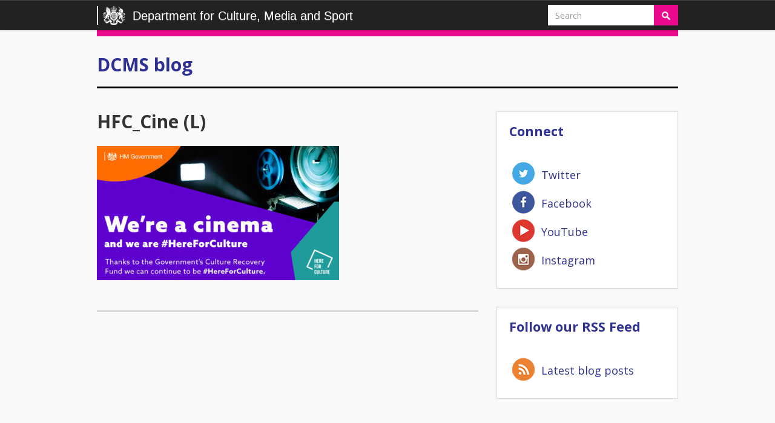

--- FILE ---
content_type: text/css
request_url: https://dcmsblog.uk/wp-content/themes/dcmsblog/style.css?ver=6.8.3
body_size: 3358
content:
/*
Theme Name: DCMS Blog
Theme URI: http://www.helpfultechnology.com
Description: A theme built around bootstrap 3.0 for the FCO Human Rights and Democracy report 2013-14
Author: Anthony O'Malley
Author URI: http://www.helpfultechnology.com
Version: 0.01
*/

/* ====================================
   General 
   ================================= */

body {
	font-size: 1.8em;
	line-height: 1.4em;
	background: #dee0e2;
	font-family: "Open Sans", Helvetica, Arial, sans-serif;
}

h1, h2, h3, h4, h5, h6 {
	font-weight: bold;
	font-family: "Open Sans", Helvetica, Arial, sans-serif;
}

a {
	color: #2e3191;
	text-decoration: none;
}

.post p a {
	text-decoration: underline;
}

h1 a {
	text-decoration: none;
	color: black;
}

h1 a:hover {
	text-decoration: underline;
}

a:hover {
	color: #2e3191;
	text-decoration: underline;
}

p {
	margin: 0.2em 0 1.5em 0;
}

.wrapper {
	background: #f9f9f9;
	padding-bottom: 40px;
}

/* limit the container width */

@media (min-width: 1200px) {
	.container {
		max-width: 990px;
	}
}

.media.authorbox {
  margin-top: 1em;
}

.authorbox img {
	float: left;
	margin: 0;
}

.authorbox-author, .authorbox-bio {
  	margin-bottom: 0;
}

.authorbox .authorbox-author, .authorbox .authorbox-bio {
	font-size: 0.8em;
	color: #888;
}
  
  
#features ul, #features .container {
	padding-left: 0;
}

.listing-thumbnail {
	float: left;
	margin: 0 1em 1em 0;	
}

.has-thumbnail {
	padding-left: 170px;
}

@media (max-width: 767px) {
	.has-thumbnail {
		padding-left: 0;
		clear: left;
	}
}

/* ====================================
   rulers
   ================================= */

hr.heavy {
	border-top: 4px solid #000;
}

hr.medium {
	border-top: 2px solid #000;
}

hr.light {
	border-top: 1px solid #000;
}

hr.invisible {
	border-top: 1px solid #fff;
}

/* ====================================
   header
   ================================= */

.navbar.mainnav .container {
	/* padding: 6px 0 10px 0; */
}

a.navbar-brand {
	font-size: 20px;
	font-weight: 300;
	line-height: 1em;
	text-decoration: none;
	color: #fff;
	text-rendering: optimizeLegibility;
	padding-bottom: 0;
}

a.navbar-brand img {
	width: 53px;
	height: auto;
	padding-right: 6px;
	margin-top: -5px;
	border-left: 2px solid #fff;
	padding-left: 8px;
}

.navbar.mainnav {
	background: #222;
	color: #fff;
	margin-bottom: 0;
	filter: none;
}

/* navbar form */

.navbar-form {
	padding: 0;
	margin-top: 8px;
	margin-bottom: 0;
	margin-left: 0;
}

/* navbar toggle button */

.container button.navbar-toggle {
	border: 1px solid #ccc;
}

.container span.icon-bar {
	background: #ccc;
}

/* navbar collapse view  */

.navbar-collapse {
	text-align: center;
}

.navbar-collapse.in {
	border-top: 1px solid #ddd;
}

/* navbar search */

.mainnav .form-control {
	border: none;
	border-radius: 0;
	-webkit-box-shadow: inset 0 1px 1px rgba(0,0,0,0.075);
	box-shadow: inset 0 1px 1px rgba(0,0,0,0.075);
	-webkit-transition: border-color ease-in-out .15s,box-shadow ease-in-out .15s;
	transition: border-color ease-in-out .15s,box-shadow ease-in-out .15s;
}

.btn {
	border: 1px solid #EC098D;
	border-radius: 0;
	-webkit-user-select: none;
	-moz-user-select: none;
	-ms-user-select: none;
	-o-user-select: none;
	background: #EC098D;
	color: #fff;
}

@media (min-width: 768px) {s
	.navbar-form .form-group {
		margin-right: -4px;
	}
	.mainnav #searchsubmit {
		margin-left: -7px;
	}
}

@media (max-width: 767px) {
	.mainnav a.navbar-brand {
		font-size: 12px;
		white-space: nowrap;
		margin-top: 3px;
	}
	.mainnav a.navbar-brand img {
		width: 43px;
	}
	.mainnav #s {
		float: left;
		width: auto;
	}
	.mainnav #searchsubmit {
		float: left;
	}
	.navbar-form .form-group {
		margin-bottom: 0;
	}
	.mainnav .navbar-form {
		border-top: 0;
		border-bottom: 0;
		box-shadow: none;
		-webkit-box-shadow: none;
		overflow: auto;
		margin-bottom: 8px;
		margin-left: 15px;
		
	}
	.navbar-collapse.in {
		border-top: 0;
	}
}

/* department header */

.department {
	border-bottom: 3px solid #003e74;
	border-bottom: 3px solid black;
	padding: 10px 0;
	font-family: Helvetica, Arial;
	font-size: 2em;
	margin-bottom: 0.5em;
	border-top: 10px solid #EC098D;
}

.navbar-header {
	font-family: Helvetica, Arial;
}


/* ===================================================
   home page
   ================================================ */

h1.site-title a, h2.site-title a {
	font-size: 48px !important;
	color: black !important;
}

.entry {
	padding-top: 10px;
}

.entry ul {
	font-size: 1em;
	line-height: 1.8em;
	margin: 30px 0 40px;
	padding: 0 0 0 25px;
}

.entry img {
	max-width: 100%;
	height: auto;
}


.entry img.size-full {
	max-width: 100%;
	width: 100%;
	height: auto;
}

div.find-out-more ul {
	font-size: 1em;
	line-height: 1.8em;
	margin: 0;
	padding: 0 0 0 25px;
}

.homewidgets ul {
	list-style: none;
}

.homewidgets ul li ul {
	list-style: square;
	padding-left: 20px;
}

/* ===================================================
   Tweets
   ================================================ */   

.home-tweets-ul {
	padding-left: 20px;
	margin: 0px;
	list-style: square;
}

.home-tweet-date {
	padding-top: 5px;
	font-size: 0.8em;
	display: block;
	color: #888;
}

.home-tweet-date span {
	font-size: 0.8em;
}

/* ===================================================
   Metro tiles
   ================================================ */
   
.metro {
	overflow: hidden;
	margin-bottom: 0px;
	margin-left: -10px;
	margin-right: -10px;
}

.metro .tile {
	width: 33.33%;
	float: left;
	position: relative;
	box-sizing: border-box;
	border: 10px solid #f7f7f7;
}

.metro .tile img {
	height: auto;
	width: 100%;
}

.metro .tile .descr-text {
	color: #fff;
	background: url(img/black-trans.png);
	position: absolute;
	bottom: 0;
	width: 100%;
	padding: 8px 14px;
	box-sizing: border-box;
/*
	text-overflow: ellipsis;
	white-space: nowrap;
	overflow: hidden;
*/
}

.metro .tile .postinfo {
	position: absolute;
	top: 20px;
	left: 0;
	margin: 0 20px;
}

.metro .tile .postinfo .date-meta {
	margin-bottom: 12px;
	font-weight: 400;
	font-size: 14px;
	color: #fff;
	opacity: 0.8;
}

.metro .tile .postinfo .date-meta i {
	margin: 1px 0 0 0;
}

.metro .tile .postinfo h4 {
	font-weight: 400;
	line-height: 1.4;
}

.metro .tile .postinfo a {
	color: #fff;
	font-weight: normal;
}

.metro .tile .rtheme a {
	color: #fff;
	font-weight: normal;
}

@media (max-width: 992px) {
	.metro .tile h4 {
		font-size: 0.9em;
	}
}

@media (max-width: 767px) {
	.metro .tile {
		width: 50%;
	}
	.metro .tile h4 {
		font-size: 1.2em;
	}
}

@media (max-width: 554px) {
	.metro .tile {
		width: 100%;
	}
}

/* ===================================================
   Toolkit page
   ================================================ */

.toolkit-download__row {
    display: flex;
    flex-wrap: wrap;
    overflow-wrap: break-word;
}

.toolkit-download__wrapper {
    margin-top: 10px;
    margin-bottom: 40px;
}

.toolkit-download__single {
    height: 175px; 
    background-clip: content-box;
}

.toolkit-download__single-with-image {  
    background-size: cover; 
    background-repeat: no-repeat;    
    background-position: center;
}

.toolkit-download__single-no-image {
    font-size: 150px; 
    text-align: center;
    background-color: #dee0e2;
    width: 100%;
}

.toolkit-download__link:hover > * {   
    opacity: 75%;
}

.toolkit-download__link:hover > * > h3 {
    text-decoration: underline;
}

.toolkit-download__details {
    color: black;
}

/* ===================================================
   Author pages
   ================================================ */

.author .bio {
	margin-bottom: 20px;
}

.author .bio .inner {
	padding: 10px 20px 20px 20px;
}

.author .bio img {
	max-width: 150px;
	margin-right: 20px;
}
  
.author .metro {
	margin-top: 10px;
}

.author-header h2 {
	padding: 0;
	margin: 0;
} 

.author-header h4 {
	padding-bottom: 0;
	margin-bottom: 0;
} 

.author .govukprofile {
	margin-top: 20px;
	font-size: 0.8em;
	font-weight: 500;
}
   

/* ===================================================
   comments
   ================================================ */

#respond {
	margin-top: 50px;
	border-top: 2px solid #ccc;
}

#respond ul, #respond ol, ol.commentlist {
	list-style: none;
	padding: 0;
}

#respond ol ul {
	padding-left: 2em;
}

#respond ol ul ul {
	padding-left: 4em;
}

#respond label {
	display: block;
}

#respond li.comment, ol.commentlist li.comment {
	margin: 1em 0;
}

ol.commentlist li.comment {
	border: 1px solid #ddd;
	box-shadow: 0 0 2px 2px #f5f5f5;
	padding: 1em;
	font-size: 0.8em;
	line-height: 150%;
	background: white;
}

.comment-meta, .comment-author, .reply {
	color: #888;
	padding-bottom: 0.5em;
}

/* ===================================================
   sidebar
   ================================================ */

ul.sidebar {
	margin-top: 0;
	list-style: none;
}


.widget {
	margin-top: 0;
	margin-bottom: 1.5em;
	line-height: 1.3em !important;
	padding: 0;
	background: #fff;
}

.widget ul {
	padding-left: 20px;
	list-style: square;
}

.widget li {
	padding-bottom: 0.5em;
}

.widget select {
	width: 100%;
}

.sidebar h3.widget-title {
	font-size: 1.2em;
	font-weight: 700;
	margin: 0 0 20px 0;
	border-bottom: 0;
	
}

.sidebar ul.menu {
	list-style: none;
	padding: 0;
}

.sidebar ul.menu li {
	padding-bottom: 0.5em;
}

.sidebar p.tweet-text {
	margin: 0 0 20px;
}

.sidebar .widget_nav_menu {
}

.sidebar .widget_nav_menu li {
	border-bottom: 1px solid #ccc;
	padding: 0.25em 0 0 0;
}

.sidebar .widget_nav_menu li:last-child {
	border-bottom: none;
}

p.tweet-details {
	display: none;
}

.latest-tweets ul {
	list-style: none;
	padding: 0;
}

.alignleft {
	float: left;
	margin: 0 1em 1em 0;
}

/* ===================================================
   widgets
   ================================================ */

.twitterWidget h3 {
	background-image: url(./img/twitterWidget.png);
	background-repeat: no-repeat;
	padding-left: 45px !important;
	background-position: 10px;
}

.flickrWidget h3 {
	background-image: url(./img/flickrWidget.png);
	background-repeat: no-repeat;
	padding-left: 50px !important;
	background-position: 10px;
}

.widget_archive .inner h3 {
	display: none;
}


/* ===================================================
   boxed content
   ================================================ */

.content-listing, .widget, .author .bio, .post {
	border: 1px solid #eee;
	padding: 0;
	margin-top: 20px;
	margin-bottom: 30px;
	background: #fff;
	overflow: auto;
}

.content-listing, .widget, .author .bio, .post {
	-moz-box-shadow: 0 0 5px 2px #f5f5f5;
	-webkit-box-shadow: 0 0 2px 2px #f5f5f5;
	box-shadow: 0 0 2px 2px #f5f5f5;
	border: 1px solid #ddd;
}

.inner {
	padding: 0 25px 20px 25px;
}

   
h3.widget-title, .content-listing h2, .author-header, .single h1.entry-title {
	font-size: 1.6em;
	background: none;
	color: #2e3191 !important;
	padding: 20px;
	margin: 0;
}

h3.widget-title a, .content-listing h2 a {
	color: #2e3191 !important;
}

.single h1.entry-title {
	font-size: 36px;
}

/* ===================================================
   main content listings
   ================================================ */


.meta-author {
	margin-top: 24px;
}

.meta-author img {
	max-width: 50px;
	height: auto;
	margin-right: 10px;
}

.meta-author .inner {
	padding: 0 0 10px 0;
	font-size: 0.8em;
	color: #888;
}

.content-listing .readmore {
	font-weight: bold;
	margin-top: 12px;
}

.img-featured {
	padding: 10px 0 30px;
}


/* ===================================================
   pagination
   ================================================ */

.page_nav {
	margin-top: 30px;
}
.page_nav .page-numbers {
	padding: 0.25em 0.5em;
	background: #dee0e2;
}

/* ===================================================
   search pages
   ================================================ */



/* ===================================================
   footer
   ================================================ */

#footer {
	background: #dee0e2;
	padding: 40px;
	color: #0b0c0c;
	font-size: 80%;
}

#footer .container {
	padding-left: 0;
	padding-right: 0;
}

#footer h3.widget-title {
	padding: 0 0 20px 0;
}

#footer a {
	color: #0b0c0c;
	text-decoration: underline;
}

#footer > .container > ul {
	list-style: none;
}

#footer > .container > ul > li > ul {
	list-style: square;
	padding-left: 20px;
}

#footer > .container > ul > li > ul li {
	padding: 5px 0;
}

/* copyright */

#footer .copyright {
	text-align: right;
	padding: 20px 0 0;
	margin-top: 20px;
}

/* override captions with inline styles */

.wp-caption {
	width: 100% !important;
}

.wp-caption-text {
	font-size: 90%;
}

/* Social links */

.social-media-links {
    list-style: none;
    margin: 15px 0 0 0;
    padding: 0 !important;
    overflow: auto;
}

.social-media-links li a {
    height: 38px;
    background-image: url('img/social-media-vertical.png');
    background-repeat: no-repeat;
    border: 0;
    margin-top: 0;
    margin-bottom: 0;
    display: block;
    padding-left: 48px;
    padding-top: 10px;
}

.social-media-links li a.twitter {
    background-position: 0 0px;
}

.social-media-links li a.facebook {
    background-position: 0 -45px;
}

.social-media-links li a.youtube {
    background-position: 0 -92px;
}

.social-media-links li a.linkedin {
	background-position: 0 -139px;
}

.social-media-links li a.instagram {
	background-position:0 -187px
}

.social-media-links li a.rss {
    background-position: 0 -234px;
}

.ssbp-list li p {
	display: none;
}

// Social Share links

.social-share-links {
	list-style: none!important;
	margin: 15px 0 0 0;
	padding: 0 !important;
	overflow: auto;
}

ul.social-share-links {
	display: inline-flex;
	list-style: none;
	padding-left: 0px;
}

.social-share-links li a {
	height: 38px;
	background-image: url('img/social-media-vertical.png');
	background-repeat: no-repeat;
	border: 0;
	margin-top: 0;
	margin-bottom: 0;
	display: inline-flex;
	padding-left: 48px;
	padding-top: 10px;
}

.social-share-links li a.twitter {
	background-position: 0 0px;
}

.social-share-links li a.facebook {
	background-position: 0 -45px;
}

.social-share-links li a.youtube {
	background-position: 0 -92px;
}

.social-share-links li a.linkedin {
	background-position: 0 -140px;
}

.social-share-links li a.instagram {
	background-position:0 -187px
}

.social-share-links li a.rss {
	background-position: 0 -234px;
}

.social-share-links li a.email {
	background-position: 0 -326px;
}

.ssbp-list li p {
	display: none;
}